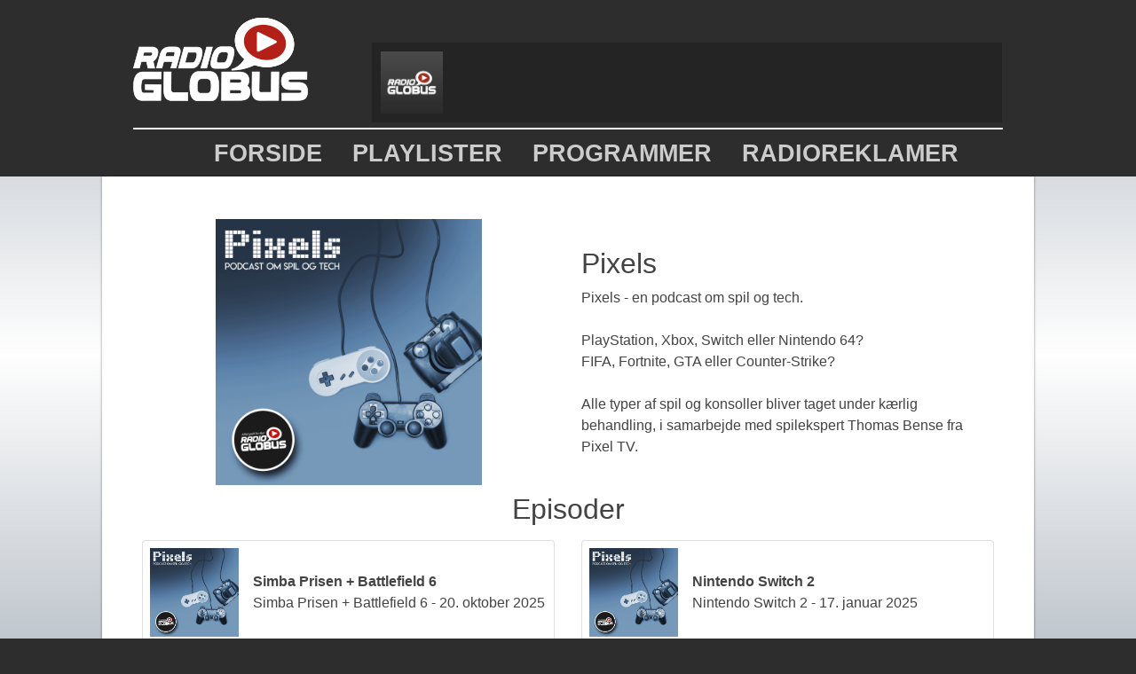

--- FILE ---
content_type: text/html; charset=UTF-8
request_url: https://podcast.radioglobus.dk/16
body_size: 2986
content:
<!DOCTYPE HTML>
<html>
<head>
	<title>Programmer - Radio Globus</title>
	<link rel="stylesheet" href="https://use.fontawesome.com/releases/v5.0.10/css/all.css" integrity="sha384-+d0P83n9kaQMCwj8F4RJB66tzIwOKmrdb46+porD/OvrJ+37WqIM7UoBtwHO6Nlg" crossorigin="anonymous">
	<link rel="stylesheet" href="https://stackpath.bootstrapcdn.com/bootstrap/4.1.0/css/bootstrap.min.css" integrity="sha384-9gVQ4dYFwwWSjIDZnLEWnxCjeSWFphJiwGPXr1jddIhOegiu1FwO5qRGvFXOdJZ4" crossorigin="anonymous">
	<link rel="stylesheet" media="all" href="https://radioglobus.dk/wp-content/themes/globus/style.css"/>
	<script src="//ajax.googleapis.com/ajax/libs/jquery/1.8.3/jquery.min.js"></script>
	<script src="https://sockets.sv2.dk:37000/socket.io/socket.io.js"></script>
	<script src="https://radioglobus.dk/wp-content/themes/globus/main.js?1599740121"></script>
	<link rel="stylesheet" href="https://cdnjs.cloudflare.com/ajax/libs/mediaelement/4.2.16/mediaelementplayer.min.css" integrity="sha512-RZKnkU75qu9jzuyC+OJGffPEsJKQa7oNARCA6/8hYsHk2sd7Sj89tUCWZ+mV4uAaUbuzay7xFZhq7RkKFtP4Dw==" crossorigin="anonymous" />
	<script src="https://ajax.googleapis.com/ajax/libs/jquery/3.5.1/jquery.min.js"></script>
	<script src="https://cdnjs.cloudflare.com/ajax/libs/mediaelement/4.2.16/mediaelement-and-player.min.js" integrity="sha512-MgxzaA7Bkq7g2ND/4XYgoxUbehuHr3Q/bTuGn4lJkCxfxHEkXzR1Bl0vyCoHhKlMlE2ZaFymsJrRFLiAxQOpPg==" crossorigin="anonymous"></script>
	<meta charset="UTF-8">
	<meta property="og:url" content="https://podcast.radioglobus.dk/16" /><meta property="og:image" content="https://vault.podkaster.dk/covers/16_fb.jpg" /></head>
<body>
	<a href="http://radioglobus.dk" class="radioglobus"></a>
	<div class="wrapper">
		<div class="header">
			<div class="center">
				<div class="row">
					<div class="col-lg-3">
						<a href="http://radioglobus.dk" class="logo"><img src="https://radioglobus.dk/wp-content/themes/globus/images/logo.png"/></a>
					</div>
					<div class="col-lg-9 pr-0">
						<div class="navbar">
							<div class="rightarea" style="width:800px;">
								<img onclick="window.location = '/playlister';" class="cover" style="float:left;" src="https://static.radioglobus.dk/cover.jpg" width="70" height="70"/>
								<div class="songData">
									<span class="nowPlayingArtist artist"></span>
									<br/>
									<span class="nowPlayingTitle title"></span>
									<br/>
								</div>
							</div>
						</div>
					</div>
				</div>
			</div>
			<br/>

			<div class="menubar">
				<div class="center">
					<div class="menu-top-container">
						<ul id="menu-top" class="menu">
							<li id="menu-item-498" class="menu-item menu-item-type-post_type menu-item-object-page menu-item-home menu-item-498">
								<a href="http://radioglobus.dk/">Forside</a>
							</li>
							<li id="menu-item-1252" class="menu-item menu-item-type-post_type menu-item-object-page menu-item-1252">
								<a href="http://radioglobus.dk/playlister/">Playlister</a>
							</li>
							<li id="menu-item-28" class="menu-item menu-item-type-post_type menu-item-object-page current-menu-item page_item page-item-25 current_page_item menu-item-28">
								<a href="http://radioglobus.dk/programmer/" aria-current="page">Programmer</a>
							</li>
							<li id="menu-item-24" class="menu-item menu-item-type-post_type menu-item-object-page menu-item-24">
								<a href="http://radioglobus.dk/radioreklamer/">Radioreklamer</a>
							</li>
						</ul>
					</div>
				</div>
			</div>
		</div>
		<div class="content pt-5" style="width:1050px;">
			<div class="center">
				<div class="row align-items-center">
	<div class="col-lg-6 text-center">
		<img src="https://vault.podkaster.dk/covers/16.jpg" style="width:100%;max-width:300px;" />
	</div>
	<div class="col-lg-6">
		<h2>Pixels</h2>
		Pixels - en podcast om spil og tech.<br />
<br />
PlayStation, Xbox, Switch eller Nintendo 64?<br />
FIFA, Fortnite, GTA eller Counter-Strike?<br />
<br />
Alle typer af spil og konsoller bliver taget under kærlig behandling, i samarbejde med spilekspert Thomas Bense fra Pixel TV.	</div>
</div>
<h2 class="text-center p-2">Episoder</h2>
<div class="row">
					<div class="col-lg-6 mb-3">
			<div class="card">
				<div class="card-block">
					<div class="d-flex flex-row align-items-center">
						<div class="p-2 hideOnSmall">
							<img src="https://vault.podkaster.dk/covers/16.jpg" style="height:100px;width:100px;" />
						</div>
						<div class="p-2">
							<b>Simba Prisen + Battlefield 6</b><br />
							<div class="description">Simba Prisen + Battlefield 6 - 20. oktober 2025</div>
							
						</div>
					</div>
					<div class="p-2">
						<div class="float-right playButton"><a class="btn btn-success btn-small text-white" href="/16/5370"><i class="fas fa-podcast"></i> Lyt</a></div>
						<i class="far fa-calendar-alt"></i> 20-10-2025 18:00 &nbsp;&nbsp; <i class="far fa-clock"></i> 12:49					</div>
				</div>
			</div>
			
		</div>
					<div class="col-lg-6 mb-3">
			<div class="card">
				<div class="card-block">
					<div class="d-flex flex-row align-items-center">
						<div class="p-2 hideOnSmall">
							<img src="https://vault.podkaster.dk/covers/16.jpg" style="height:100px;width:100px;" />
						</div>
						<div class="p-2">
							<b>Nintendo Switch 2</b><br />
							<div class="description">Nintendo Switch 2 - 17. januar 2025</div>
							
						</div>
					</div>
					<div class="p-2">
						<div class="float-right playButton"><a class="btn btn-success btn-small text-white" href="/16/4340"><i class="fas fa-podcast"></i> Lyt</a></div>
						<i class="far fa-calendar-alt"></i> 20-01-2025 20:00 &nbsp;&nbsp; <i class="far fa-clock"></i> 4:20					</div>
				</div>
			</div>
			
		</div>
	</div>
<style>
	.description{
		overflow:hidden;
	}
	a:hover{
		text-decoration:none !important;
	}
	.playButton{
		position:relative;
		top:-10px;
	}
</style>
<div id="fb-root"></div>
<script>(function(d, s, id) {
var js, fjs = d.getElementsByTagName(s)[0];
if (d.getElementById(id)) return;
js = d.createElement(s); js.id = id;
js.src = "https://connect.facebook.net/da_DK/sdk.js#xfbml=1&version=v3.0";
fjs.parentNode.insertBefore(js, fjs);
}(document, 'script', 'facebook-jssdk'));</script>			</div>
		</div>
	</div>
	<div class="footer">
		<div class="center">
			<div class="row">
				<div class="col-md-5ths col-xs-6">
					<b>Kontakt</b>
					<div class="textwidget">
						Herredsfogedvej 2
						<br/>
						6630 Rødding
						<br/>
						Tlf: 74 84 50 20
						<br/>
						<a href="mailto:post@radioglobus.dk">post@radioglobus.dk</a>
						<div class="globus_gray fd"></div>
					</div>
				</div>
				<div class="col-md-5ths col-xs-6">
					<b>Info</b>
					<div class="menu-info-container">
						<ul id="menu-info" class="menu">
							<li id="menu-item-156" class="menu-item menu-item-type-post_type menu-item-object-page menu-item-156">
								<a href="http://radioglobus.dk/vaerter/">Værter</a>
							</li>
							<li id="menu-item-285" class="menu-item menu-item-type-post_type menu-item-object-page menu-item-285">
								<a href="http://radioglobus.dk/om-globus/">Om Radio Globus</a>
							</li>
							<li id="menu-item-88" class="menu-item menu-item-type-post_type menu-item-object-page menu-item-88">
								<a href="http://radioglobus.dk/kontakt/">Kontakt</a>
							</li>
							<li id="menu-item-347" class="menu-item menu-item-type-post_type menu-item-object-page menu-item-347">
								<a href="http://radioglobus.dk/konkurrence-regler/">Konkurrenceregler</a>
							</li>
							<li id="menu-item-2040" class="menu-item menu-item-type-post_type menu-item-object-page menu-item-2040">
								<a href="http://radioglobus.dk/forretningsmaessig-oplysninger/">Forretningsoplysninger</a>
							</li>
						</ul>
					</div>
				</div>
				<div class="col-md-5ths col-xs-6">
					<b>Service</b>
					<div class="menu-service-container">
						<ul id="menu-service" class="menu">
							<li id="menu-item-37" class="menu-item menu-item-type-post_type menu-item-object-page menu-item-37">
								<a href="http://radioglobus.dk/app/">Lyt til Radio Globus</a>
							</li>
							<li id="menu-item-34" class="menu-item menu-item-type-post_type menu-item-object-page menu-item-34">
								<a href="http://radioglobus.dk/frekvenser/">Frekvenser</a>
							</li>
							<li id="menu-item-517" class="menu-item menu-item-type-post_type menu-item-object-page menu-item-517">
								<a href="http://radioglobus.dk/playlister/">Playlister</a>
							</li>
							<li id="menu-item-35" class="menu-item menu-item-type-post_type menu-item-object-page menu-item-35">
								<a href="http://radioglobus.dk/radioreklamer/">Radioreklamer</a>
							</li>
							<li id="menu-item-2041" class="menu-item menu-item-type-custom menu-item-object-custom menu-item-2041">
								<a href="https://www.facebook.com/hitradioglobus/">Facebook</a>
							</li>
							<li id="menu-item-2155" class="menu-item menu-item-type-custom menu-item-object-custom menu-item-2155">
								<a href="https://www.instagram.com/radio_globus/">Instagram</a>
							</li>
						</ul>
					</div>
				</div>
				<div class="col-md-5ths col-xs-6">
					<b>Programmer</b>
					<div class="menu-programmer-container">
						<ul id="menu-programmer" class="menu">
							<li id="menu-item-43" class="menu-item menu-item-type-post_type menu-item-object-page menu-item-43">
								<a href="http://radioglobus.dk/mixes/">Megamix / Weekendmix</a>
							</li>
							<li id="menu-item-44" class="menu-item menu-item-type-post_type menu-item-object-page menu-item-44">
								<a href="http://radioglobus.dk/nadim-det-flyvende-taeppe/">Nadim & Det Flyvende Tæppe</a>
							</li>
							<li id="menu-item-51" class="menu-item menu-item-type-post_type menu-item-object-page menu-item-51">
								<a href="http://radioglobus.dk/programmer/vaekkelsespraedikanterne/">Vækkelsesprædikanterne</a>
							</li>
						</ul>
					</div>
				</div>
				<div class="col-md-5ths col-xs-6">
					<b>Nyheder</b>
					<div class="menu-nyheder-container">
						<ul id="menu-nyheder" class="menu">
							<li id="menu-item-130" class="menu-item menu-item-type-post_type menu-item-object-page menu-item-130">
								<a href="http://radioglobus.dk/nyheder/lokale-nyheder/">Lokale Nyheder</a>
							</li>
							<li id="menu-item-136" class="menu-item menu-item-type-post_type menu-item-object-page menu-item-136">
								<a href="http://radioglobus.dk/tip-globusnyhederne/">Tip Globusnyhederne</a>
							</li>
							<li id="menu-item-143" class="menu-item menu-item-type-custom menu-item-object-custom menu-item-143">
								<a href="http://www.facebook.com/globusnyhederne">Facebook side</a>
							</li>
						</ul>
					</div>
				</div>
			</div>
		</div>
	</div>
	<style>
		.col-xs-5ths,
		.col-sm-5ths,
		.col-md-5ths,
		.col-lg-5ths {
			position: relative;
			min-height: 1px;
			padding-right: 15px;
			padding-left: 15px;
		}
		
		.col-xs-5ths {
			width: 20%;
			float: left;
		}
		
		@media (min-width: 768px) {
			.col-sm-5ths {
				width: 20%;
				float: left;
			}
		}
		
		@media (min-width: 992px) {
			.col-md-5ths {
				width: 20%;
				float: left;
			}
		}
		
		@media (min-width: 1200px) {
			.col-lg-5ths {
				width: 20%;
				float: left;
			}
		}
		.footer ul {
			padding-left:0;	
		}
	</style>
</body>
</html>



--- FILE ---
content_type: text/css
request_url: https://radioglobus.dk/wp-content/themes/globus/style.css
body_size: 3195
content:
/*
	Theme Name: Radio Globus
	Version 1.0
	Author: WnB ApS
	Author URI: http://wnb.dk
*/
body{
	background-color:#2d2d2d;
	text-rendering: optimizelegibility;
	color:#434343;
}
.wrapper{
	background: rgb(177,185,194);
	background: -moz-linear-gradient(top,  rgba(177,185,194,1) 0%, rgba(255,255,255,1) 50%, rgba(177,185,194,1) 100%);
	background: -webkit-gradient(linear, left top, left bottom, color-stop(0%,rgba(177,185,194,1)), color-stop(50%,rgba(255,255,255,1)), color-stop(100%,rgba(177,185,194,1)));
	background: -webkit-linear-gradient(top,  rgba(177,185,194,1) 0%,rgba(255,255,255,1) 50%,rgba(177,185,194,1) 100%);
	background: -o-linear-gradient(top,  rgba(177,185,194,1) 0%,rgba(255,255,255,1) 50%,rgba(177,185,194,1) 100%);
	background: -ms-linear-gradient(top,  rgba(177,185,194,1) 0%,rgba(255,255,255,1) 50%,rgba(177,185,194,1) 100%);
	background: linear-gradient(to bottom,  rgba(177,185,194,1) 0%,rgba(255,255,255,1) 50%,rgba(177,185,194,1) 100%);
	filter: progid:DXImageTransform.Microsoft.gradient( startColorstr='#b1b9c2', endColorstr='#b1b9c2',GradientType=0 );
}
.center{
	width:980px;
	margin:0px auto;
}
.content .center{
	width:960px !important;
}
.header{
	/*background:#2d333f;
	background:-moz-linear-gradient(top,  #2d333f 0%, #224d76 50%, #2d333f 100%);
	background:-webkit-gradient(linear, left top, left bottom, color-stop(0%,#2d333f), color-stop(50%,#224d76), color-stop(100%,#2d333f));
	background:-webkit-linear-gradient(top,  #2d333f 0%,#224d76 50%,#2d333f 100%);
	background:-o-linear-gradient(top,  #2d333f 0%,#224d76 50%,#2d333f 100%);
	background:-ms-linear-gradient(top,  #2d333f 0%,#224d76 50%,#2d333f 100%);
	background:linear-gradient(to bottom,  #2d333f 0%,#224d76 50%,#2d333f 100%);
	filter:progid:DXImageTransform.Microsoft.gradient( startColorstr='#2d333f', endColorstr='#2d333f',GradientType=0 );*/
	background-color:#2d2d2d;
	padding-top:10px;
}
.headerinner{
	height:100%;
	/*background-image:url('images/waves.png');
	background-repeat:repeat-x;
	background-position:center bottom;*/
}
.banner_top{
	margin:0px auto;
	padding:0;
	text-align:center;
}
.navbar{
	height:100px;
	margin-top:10px;
}
.navbar .rightarea{
	float:right;
	width:680px;
	color:white;
	font-size:13pt;
	line-height:30px;
	margin-top:20px;
	background-color:rgba(0,0,0,0.2);
	padding:10px;
	overflow:hidden;
}
.menubar{
	background-color:#2d2d2d;
	text-align:center;
}
.header .menu{
	padding-top:15px;
	padding-bottom:10px;
	margin:0;
	border-top:2px solid white;
}
.header .menu li{
	display:inline;
	margin:0;
}
.header .menu li a{
	color:#ccc;
	text-decoration:none;
	font-size:20pt;
	text-transform:uppercase;
	font-weight:bold;
	padding-left:15px;
	padding-right:15px;
	line-height:25px;
}
.header .menu li:last-child a{
	border-right:none;
}
.header .current-menu-item a, .header .current-page-ancestor a, .header .menu li a:hover{
	color:white;
}
.logo{
	position:relative;
	top:10px;
}
.content{
	min-height:400px;
	background-color:white;
	padding:10px;
	width:960px;
	margin:0px auto;
	box-shadow:0px 0px 3px rgba(0,0,0,0.4);
	-moz-box-shadow:0px 0px 3px rgba(0,0,0,0.4);
	-webkit-box-shadow:0px 0px 3px rgba(0,0,0,0.4);
}
.globusModule{
	margin-bottom:20px;
}
.gfield_label{
	font-size:14pt !important;
}
input.large, select.large{
	height:40px;
	font-size:14pt !important;
}
.moduleHead{
	background-color:#2d2d2d;
	height:52px;
	line-height:53px;
	padding-left:10px;
	color:white;
	text-transform:uppercase;
	font-weight:bold;
	font-size:18pt;
	text-shadow: 1px 1px 0px rgba(0,0,0,0.4);
}
.moduleContent, .globusModule .textwidget{
	background-color:#ededed;
	min-height:110px;
	margin-top:2px;
	padding:10px;
}
.netradio{
	width:300px;
	height:163px;
	background-image:url('images/netradio.png');
	display:block;
	margin-bottom:20px;
}
.netradioJul{
	background-image:url('http://globusguld.dk/wp-content/themes/globus-guld/images/netradio-jul.png') !important;
}
.footer{
	color:#ccc;
	padding-top:10px;
}
.footer b{
	text-transform:uppercase;
	font-size:16px;
	color:white;
}
.footer a{
	color:#ccc;
	text-decoration:none;
}
.footer a:hover{
	text-decoration:underline;
}
.footer ul{
	margin:0;
}
.footer li{
	list-style:none;
}
.globus_gray{
	width:101px;
	height:49px;
	background-image:url('images/globus_gray.png');
	background-repeat:no-repeat;
	margin-top:10px;
}
.footer_banner{
	margin:0px auto;
	text-align:center;
}
.footer_banner img{
	border:3px solid rgba(0,0,0,0.2);
}
.globusguld{
	width:150px;
	height:150px;
	background-image:url('images/globusguld.png');
	position:absolute;
	right:0;
	top:0;
}
.person{
	text-align:center;
	margin-bottom:30px;
}
.site_title{
	padding-bottom:5px;
	display:inline-block;
}
.leftLine{
	border-bottom:1px solid black;
	margin-right:10px;
	width:30px;
	display:inline-block;
}
.rightLine{
	border-bottom:1px solid black;
	margin-left:10px;
	width:20px;
	display:inline-block;
}
.nowplaying{
	color:white;
	font-size:14pt;
	margin-top:-10px;
	padding-bottom:5px;
}
#cover{
	box-shadow:0px 0px 4px rgba(0,0,0,0.3);
}
.volumeControl{
	float:right;
	text-align:left;
	font-weight:bold;
	color:white;
	margin-right:60px;
	margin-top:77px;
}
#volumeslider{
	position:relative;
	left:35px;
	width:220px;
}
.playerHead{
	background-image:url('images/playerhead.png');
	width:630px;
	height:150px;
}
.playerContent{
	background-image:url('images/playercontent.jpg');
	width:610px;
	height:216px;
	color:white;
	padding:2px;
	padding-left:10px;
	padding-right:10px;
}
.headrow{
	height:30px;
	margin-bottom:10px;
	line-height:24px;
}
.controls{
	float:right;
	position:relative;
	top:60px;
	left:50px;
	z-index:1000;
}
.ui-slider .ui-slider-handle{
	background:none !important;
	border:none !important;
	background-image:url('images/slider.png') !important;
	width:30px !important;
	height:30px !important;
	margin-top:-5px !important;
	margin-left:-22px !important;
}
.lastsongs, .playlistSong{
	background-color:#2d2d2d;
	height:117px;
	box-shadow:0px 0px 4px rgba(0,0,0,0.3);
	padding:10px;
	overflow:hidden;
}
.last3{
	font-size:12px;
}

.list-song{
	width:100%;
	display:table;
}
.song-list-element{
	display:table-cell;
	width:478px;
}
.song-list-first{
	width:80px;
	padding-left:10px;
}
.song-list-last{
	width:80px;
	padding-top:4px;
	padding-right:10px;
	text-align:right;
}
.alternate{
	background-color:#f0f0f0;
}
.pop-link, .pop-link span{
	text-decoration:none !important;
}
.overlay_bg{
	position:absolute;
	left:0;
	top:0;
	right:0;
	bottom:0;
	background-color:black;
	background-color:rgba(0,0,0,0.8);
	display:none;
}
.overlay_content{
	width:650px;
	height:500px;
	background-color:white;
	position:absolute;
	top:50%;
	left:50%;
	margin-top:-250px;
	margin-left:-325px;
	border-radius:6px;
	display:none;
}
.closeButton{
	float:right;
	cursor:pointer;
}
.overlayAd{
	width:620px;
	height:440px;
	border:1px solid black;
	margin:0px auto;
	margin-top:50px;
}
.songData{
	margin-left:80px;
}
.songData .artist{
	font-weight:bold;
	font-size:18pt;
	position:relative;
	top:5px;
}
.songData .title{
	font-size:14pt;
	position:relative;
	top:-5px;
}
.playlistTable{
	margin-bottom:0;
}
.playlistSong td{
	padding:10px;
	border-bottom:3px solid #eee;
}
.playlistSong:hover{
	opacity:0.9;
}
.songName .artist{
	font-weight:bold;
	font-size:18pt;
}
.songName .title{
	font-size:18pt;
}
.playlistSong td{
	vertical-align:middle !important;
}
.imageBlock{
	height:150px;
	width:150px;
	position:absolute;
}
.rightAreaPlayer{
	float:right;
	width:345px;
	height:120px;
	position:relative;
	top:15px;
	right:20px;
}
.bannerBG{
	width:100%;
	height:800px;
	position:absolute;
	background-position: center top;
	background-repeat:no-repeat;
	cursor:pointer;
}
.frontpage{
	position:relative;
}
.flex-viewport{
	border:2px solid white;
}

.loginform input{
	padding:10px;
}
.loginlabel{
	line-height:45px;
	font-size:12pt;
}
.loginbutton{
	height:40px;
	font-weight:bold;
}
.woodbg{
	background-image:url('images/brick-pattern.png');
	height:700px;
}
.cdplayerWrap{
	width:430px;
	margin:0px auto;
	position:relative;
	top:100px;
}
.cdplayer{
	width:430px;
	height:232px;
	background-image:url('images/cdplayer.png');
	float:left;
	position:absolute;
	z-index:2;
}
.cdcaseWrap{
	position:absolute;
	margin-top:108px;
	margin-left:140px;
}
.cdcase{
	height:248px;
	width:148px;
	background-image:url('images/cdcase.png');
	float:left;
	position:absolute;
	z-index:1;
}
.cdplayerImage{
	position:absolute;
	margin-top:120px;
	margin-left:14px;
}
.newsDesc{
	width:275px;
	height:80px;
	padding:10px;
	position:relative;
	top:-6px;
	font-size:13px;
	overflow:hidden;
}
.theNews img{
	width:295px;
	height:148px;
}
.theNews a, .theNews a:visited{
	display:block;
	background-color:#f9f9f9;
	color:#282828;
	text-decoration:none;
}
.theNews a:hover{
	background-color:#ebebeb;
	
}
.blackLink, .blackLink:visited{
	color:#282828;
	text-decoration:none;
}
/*WP STYLES*/
.borderImage img{
	border:5px solid #f1f1f1;
}
img.alignright{
	float:right;
	margin:0 0 1em 1em;
}
img.alignleft{
	float:left;
	margin:0 1em 1em 0;
}
img.aligncenter{
	display:block;
	margin-left:auto;
	margin-right:auto;
}
.alignright{
	float:right;
}
.alignleft{
	float:left;
}
.aligncenter{
	display:block;
	margin-left:auto;
	margin-right:auto;
}
.textcenter{
	text-align:center;
}

.frontCover{
	width:280px;
	height:280px;
	background-size:100% 100%;
	margin:0px auto;
	font-size:10pt;
	line-height:12pt;
}
.frontCover .time{
	background-color:#2a2b2a;
	display:inline;
	color:white;
	font-weight:bold;
	font-size:14pt;
	position:absolute;
	padding:5px;
}
.frontCover .spacer{
	height:290px;
	width:290px;
}
.frontCover .songInfo b{
	font-size:11pt;
}
.frontCover .songInfo{
	background-color:#f2f2f2;
	padding:10px;
	position:relative;
	top:-8px;
}
.dateselector{
	position:relative;
	left:25px;
}
.dateselector div{
	margin-left:5px !important;
}
.dateselect{
	width:100%;
	height:51px;
	line-height:51px;
	font-size:20pt;
	text-align:center;
	background-color:#2a2b2a;
	color:white;
	position:relative;
	left:-5px;
}
.hourblock{
	padding:10px;
	background-color:#2a2b2a;
	color:white;
	font-weight:bold;
	font-size:18pt;
}


.modalbackground{
	background-color:rgba(0,0,0,0.8);
	position:fixed;
	top:0;
	left:0;
	right:0;
	bottom:0;
	z-index:9999;
}

.frontmodal{
	height:500px;
	width:600px;
	background-image:url('images/modal_background.png');
	position:fixed;
	z-index:10000;
	left:50%;
	top:50%;
	margin-top:-250px;
	margin-left:-300px;
}

.modalcontent{
	width:540px;
	height:235px;
	position:relative;
	top:240px;
	left:30px;
}

.modalcontent input[type="text"], .modalcontent input[type="email"]{
	padding:3px;
	width:200px;
	margin-top:3px;
}

.modalcontent .secondfield{
	margin-left:20px;
	width:300px !important;
}

.modalcontent input[type="submit"]{
	color:white;
	border:none;
	padding:10px;
	padding-left:20px;
	padding-right:20px;
	font-size:20pt;
	text-transform:uppercase;
	background-color:rgb(177, 32, 24);
	font-weight:bold;
	letter-spacing:2px;
}

.closemodal{
	width:32px;
	height:32px;
	background:url('images/closemodal_w.png');
	float:right;
	cursor:pointer;
	position:relative;
	top:-15px;
	right:-15px;
}

.vc_span1 {
  position: relative;
  min-height: 1px;
  padding-left: 15px;
  padding-right: 15px;
display: inline-block;
}
@media (min-width: 768px) {
   .vc_span1 {
    float: left;
    width: 8.333333333333332%;
display: inline-block;
  }
}
 .vc_span2 {
  position: relative;
  min-height: 1px;
  padding-left: 15px;
display: inline-block;
  padding-right: 15px;
}
@media (min-width: 768px) {
   .vc_span2 {
    float: left;
display: inline-block;
    width: 16.666666666666664%;
  }
}
 .vc_span3 {
  position: relative;
  min-height: 1px;
  padding-left: 15px;
display: inline-block;
  padding-right: 15px;
}
@media (min-width: 768px) {
   .vc_span3 {
    float: left;
    width: 25%;
display: inline-block;
  }
}
 .vc_span4 {
  position: relative;
  min-height: 1px;
  padding-left: 15px;
display: inline-block;
  padding-right: 15px;
}
@media (min-width: 768px) {
 .vc_span4 {
    float: left;
    width: 33.33333333333333%;
display: inline-block;
  }
}
 .vc_span5 {
  position: relative;
  min-height: 1px;
  padding-left: 15px;
  padding-right: 15px;
display: inline-block;
}
@media (min-width: 768px) {
  .vc_span5 {
    float: left;
    width: 41.66666666666667%;
display: inline-block;
  }
}
 .vc_span6 {
  position: relative;
  min-height: 1px;
  padding-left: 15px;
  padding-right: 15px;
display: inline-block;
}
@media (min-width: 768px) {
  .vc_span6 {
    float: left;
    width: 50%;
display: inline-block;
  }
}
.vc_span7 {
  position: relative;
  min-height: 1px;
  padding-left: 15px;
  padding-right: 15px;
display: inline-block;
}
@media (min-width: 768px) {
   .vc_span7 {
    float: left;
    width: 58.333333333333336%;
display: inline-block;
  }
}
.vc_span8 {
  position: relative;
  min-height: 1px;
  padding-left: 15px;
  padding-right: 15px;
display: inline-block;
}
@media (min-width: 768px) {
  .vc_span8 {
    float: left;
    width: 66.66666666666666%;
display: inline-block;
  }
}
.vc_span9 {
  position: relative;
  min-height: 1px;
display: inline-block;
  padding-left: 15px;
  padding-right: 15px;
}
@media (min-width: 768px) {
  .vc_span9 {
    float: left;
display: inline-block;
    width: 75%;
  }
}
.vc_span10 {
  position: relative;
  min-height: 1px;
display: inline-block;
  padding-left: 15px;
  padding-right: 15px;
}
@media (min-width: 768px) {
  .vc_span10 {
    float: left;
    width: 83.33333333333334%;
display: inline-block;
  }
}
.vc_span11 {
  position: relative;
  min-height: 1px;
  padding-left: 15px;
  padding-right: 15px;
display: inline-block;
}
@media (min-width: 768px) {
   .vc_span11 {
    float: left;
    width: 91.66666666666666%;
display: inline-block;
  }
}
.vc_span12 {
  position: relative;
  min-height: 1px;
  padding-left: 15px;
  padding-right: 15px;
display: inline-block;
}
@media (min-width: 768px) {
   .vc_span12 {
    float: left;
display: inline-block;
    width: 100%;
  }
}

.ui-accordion-header a{
 color:#282828 !important;
}
.ui-accordion-header-icon{
	display:none !important;
}

--- FILE ---
content_type: application/javascript
request_url: https://radioglobus.dk/wp-content/themes/globus/main.js?1599740121
body_size: 1746
content:
var stoppedOnce = false;

function startRadio(){
	$('#radioPlayer')[0].load();
	$('#radioPlayer')[0].play();
}
function stopRadio(){
	$('#radioPlayer')[0].pause();
}
$(document).ready(function(){

	var socket = io.connect('https://radioglobus.sockets.sv2.dk');
	socket.on('message', function (data) {
		$(".nowplayingsong").html(data.song);
		$(".nowPlayingArtist").html(data.artist);
		$(".nowPlayingTitle").html(data.songName);
		$("#cover").attr("src", data.image);
		$(".cover").attr("src", data.image);
		$(".last3").html(data.last3);
		$(".lastsong").html(data.last);
		if(data.song != ""){
			$('.youtubeSearch').css("display", "block");
			$('.youtubeSearch').attr("href", "http://www.youtube.com/results?search_query="+data.song);
		}else{
			$('.youtubeSearch').css("display", "none");
			$('.youtubeSearch').removeAttr("href");
		}
		console.log(data);
	});

});

function popup(url, w, h) {
	newwindow=window.open(url,'Netradio','height='+h+',width='+w);
	if (window.focus) {newwindow.focus()}
	return false;
}

function slideCoverIn(){
	console.log("Hallo");
	$(".cdcaseWrap").animate({"margin-top" : "-20px"}, 1000);
	
	setTimeout(function(){
		var angle = 0;
		var rotateIT = setInterval(function(){
			angle+=3;
			$(".cdplayerImage").rotate(angle);
		},1);
		
	}, 1200);
		
}
function slideCoverOut(){
	$(".cdcaseWrap").animate({"margin-top" : "108px"}, 1000);
	clearInterval(rotateIT);
}

$(document).ready(function(){
	$('.newslink').trigger("click");
});

var keys = {37: 1, 38: 1, 39: 1, 40: 1};

function preventDefault(e) {
  e = e || window.event;
  if (e.preventDefault)
      e.preventDefault();
  e.returnValue = false;  
}

function preventDefaultForScrollKeys(e) {
    if (keys[e.keyCode]) {
        preventDefault(e);
        return false;
    }
}

function disableScroll() {
  if (window.addEventListener) // older FF
      window.addEventListener('DOMMouseScroll', preventDefault, false);
  window.onwheel = preventDefault; // modern standard
  window.onmousewheel = document.onmousewheel = preventDefault; // older browsers, IE
  window.ontouchmove  = preventDefault; // mobile
  document.onkeydown  = preventDefaultForScrollKeys;
}

function enableScroll() {
    if (window.removeEventListener)
        window.removeEventListener('DOMMouseScroll', preventDefault, false);
    window.onmousewheel = document.onmousewheel = null; 
    window.onwheel = null; 
    window.ontouchmove = null;  
    document.onkeydown = null;  
}

function setCookie(cname, cvalue, exdays) {
    var d = new Date();
    d.setTime(d.getTime() + (exdays*24*60*60*1000));
    var expires = "expires="+ d.toUTCString();
    document.cookie = cname + "=" + cvalue + ";" + expires + ";path=/";
}

function removeModal(){
	
	$(".modalbackground").hide();
	setCookie("modalad", "hide", 90);
	enableScroll();
	
}

function validateEmail(email) {
    var re = /^(([^<>()\[\]\\.,;:\s@"]+(\.[^<>()\[\]\\.,;:\s@"]+)*)|(".+"))@((\[[0-9]{1,3}\.[0-9]{1,3}\.[0-9]{1,3}\.[0-9]{1,3}])|(([a-zA-Z\-0-9]+\.)+[a-zA-Z]{2,}))$/;
    return re.test(email);
}

function validateModalForm(form){
	
	var errorMessages = new Array();
	var errorString = "";
	
/*** All checks here ***********************************************************************************************/

	//Column 1
	if(form.spotamount.value == "" || form.spotamount.value == "0" || isNaN(form.spotamount.value)) errorMessages.push('Antal spot skal være et tal');
	if(form.spotlength.value == "" || isNaN(form.spotlength.value)) errorMessages.push('Spotlængde skal være et tal');
	if(form.campaignweek.value == "" || isNaN(form.campaignweek.value) || form.campaignweek.value > 52) errorMessages.push('Kampagne uge skal være et tal mellem 1 og 52');
	if(form.startdate.value == "") errorMessages.push('Start dato skal være udfyldt');
	if(form.enddate.value == "") errorMessages.push('Slut dato skal være udfyldt');
	
	//Column 2
	if(form.personname.value == "") errorMessages.push('Navn skal være udfyldt');
	if(form.address.value == "") errorMessages.push('Adresse skal være udfyldt');
	if(form.zipcode.value == "") errorMessages.push('Postnummer skal være udfyldt');
	if(!validateEmail(form.email.value)) errorMessages.push('Email er ikke gyldig');
	if(form.phone.value == "") errorMessages.push('Telefon skal være udfyldt');
	
//** All checks here ***********************************************************************************************/
	
	if(errorMessages.length != 0){
		
		var i = 1;
		errorMessages.forEach(function(error){
		    errorString += error;
		    if(errorMessages.length != i) errorString += '\n';
		    
		    i++;
		});
	
		alert(errorString);
		return false;
		
	}
	
}